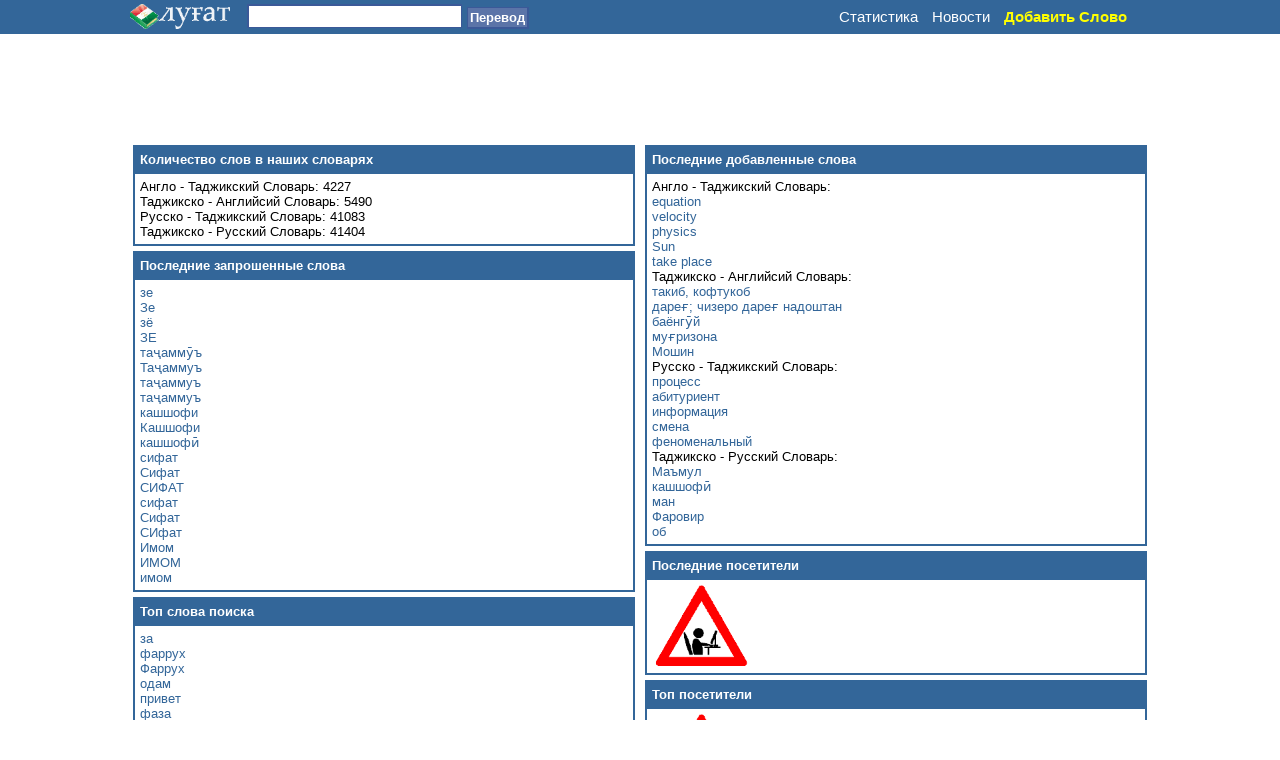

--- FILE ---
content_type: text/html; charset=UTF-8
request_url: http://lugat.tj/statistics.php?ln=ru
body_size: 15000
content:
<!DOCTYPE html PUBLIC "-//W3C//DTD XHTML 1.0 Transitional//EN"
"http://www.w3.org/TR/xhtml1/DTD/xhtml1-transitional.dtd">
<html xmlns="http://www.w3.org/1999/xhtml" lang="tg" xml:lang="tg">
<head>
<meta name="author" content="Ulugbek MINIYAROV">
<link rel="icon" href="favicon.ico">
<meta http-equiv="Content-Type" content="text/html; charset=utf-8" />
<link rel="stylesheet" type="text/css" href="css/global.css" />
<!--[if lte IE 7]>
	<link rel="stylesheet" type="text/css" href="css/iehack.css" />
<![endif]-->
<!--[if lte IE 6]>
	<link rel="stylesheet" type="text/css" href="css/ie6hack.css" />
<![endif]-->
<!--[if lt IE 7.]>
	<script defer type="text/javascript" src="javascript/pngfix.js"></script>
<![endif]-->
<title>
	Статистика | Таджикский Словарь</title>
<meta name="DESCRIPTION" content="Статистика @ Русско Таджикско Английский Словарь">
<meta name="KEYWORDS" content="online,dictionary,tajik russian,russian tajik,tajik english,english tajik,slovar,lugat,tajik,dushanbe,tajikistan,tojiki,rusi,anglisi,inglisi,tacikçe,sözlük,tacikistan,duşanbe,тоҷикистон,точикистон,тоҷикӣ,точикй,точики,луғат,лугат,словарь,словар,таджикский,русский,разговорник,таджик,таджикистан,душанбе">
<script type="text/javascript" src="javascript/script.js" language="Javascript">
</script>
<script type="text/javascript" src="javascript/dialogBox.js" language="Javascript">
</script>
<script type="text/javascript" src="javascript/ajax.js" language="Javascript">
</script>
<script type="text/javascript" src="javascript/keyboard.js" language="Javascript">
</script>
</head>
<body>

<div id="top_menu">
<div id="topLeft">
</div>
<div id="topMid">
</div>
<div id="topRight">
</div>
<ul id="left_ul">
	<li>
	<a href="index.php?ln=ru"><img src="images/lugat.png" width="100" height="25" style="margin-left: 40px;" title="Онлайн Таджикско Англо Русский Словарь"></a>
	</li>
	<li>
		<div id="searchLittle">
		<form action="index.php?ln=ru" method="get" id="searchFormID">
		<input type="text" name="word" id="searchFormText" autocomplete="off">
		<input type="submit" title="Перевод" value="Перевод" name="submit" id="submitLittle">
		</form>
		</div>
	</li>
	
	
	<input type="hidden" id="ln" name="ln" value="ru">
</ul>
<ul id="right_ul">
	<li>
	<a href="statistics.php?ln=ru" title="Статистика">Статистика</a>
	</li>
	<li>
	<a href="news.php?ln=ru" title="Новости">Новости</a>
	</li>
	<li>
	<a href="#" title="Добавить Слово" onclick="javascript:DialogBox('<strong>Добавить Слово</strong>', '<span id=\'submit_text\'>Введенное вами слово будет добавлено в словарь после контроля администратора. Ваш ip-адрес будет скопирован для безопастности.</span><br><form id=\'submit_word_form\'><br>Слово:<br><input type=\'text\' id=\'submit_word\' maxlength=32 size=52><br>Перевод:<br><textarea id=\'submit_translation\' rows=4 cols=40></textarea><br>С: <select id=\'lang1\'><option value=\'english\'>Английского</option><option value=\'russian\'>Русского</option><option value=\'tajik\'>Таджикского</option></select>На:<select id=\'lang2\'><option value=\'tajik\'>Таджикский</option><option value=\'english\'>Английсий</option><option value=\'russian\'>Русский</option></select><br><input type=\'submit\' value=\'Добавить\' onclick=\'javascript:send_word();return false;\'></form>');return false;"><strong><span style='color:yellow;'>Добавить Слово</span></strong></a>
	</li>
</ul>
</div>
<div id="bodyID">	
<div style="clear:both;"></div>
<div id="top">
<center>
<div id="google_adsense">
<script type="text/javascript"><!--
google_ad_client = "pub-7774239533442623";
/* top leader board728x90, created 3/4/10 */
google_ad_slot = "9273412410";
google_ad_width = 728;
google_ad_height = 90;
//-->
</script>
<script type="text/javascript"
src="http://pagead2.googlesyndication.com/pagead/show_ads.js">
</script>
</div>
</center>
</div>

<div style="clear:both;"></div>
<div id="bodyN">
<div style="clear:both;"></div>
<div id="topbar">
<script type="text/javascript"><!--
google_ad_client = "pub-7774239533442623";
/* 468x15, created 12/22/09 */
google_ad_slot = "2957363533";
google_ad_width = 468;
google_ad_height = 15;
//-->
</script>
<script type="text/javascript"
src="http://pagead2.googlesyndication.com/pagead/show_ads.js">
</script>
</div>

<div id="colOne">
<div id="wordCounter">
<div class="headline">Количество слов в наших словарях</div>
<div class="innerHTML">
	Англо - Таджикский Словарь: 4227<br>Таджикско - Английсий Словарь: 5490<br>Русско - Таджикский Словарь: 41083<br>Таджикско - Русский Словарь: 41404<br>

</div>


</div>
<div style="clear:both;"></div>
<div id="lastWord">
<div class="headline">Последние запрошенные слова</div>
<div class="innerHTML">
<a href='index.php?ln=ru&word=зе'>зе</a><br><a href='index.php?ln=ru&word=Зе'>Зе</a><br><a href='index.php?ln=ru&word=зё'>зё</a><br><a href='index.php?ln=ru&word=ЗЕ'>ЗЕ</a><br><a href='index.php?ln=ru&word=таҷаммӯъ'>таҷаммӯъ</a><br><a href='index.php?ln=ru&word=Таҷаммуъ'>Таҷаммуъ</a><br><a href='index.php?ln=ru&word=таҷаммуъ '>таҷаммуъ </a><br><a href='index.php?ln=ru&word=таҷаммуъ'>таҷаммуъ</a><br><a href='index.php?ln=ru&word=кашшофи'>кашшофи</a><br><a href='index.php?ln=ru&word=Кашшофи'>Кашшофи</a><br><a href='index.php?ln=ru&word=кашшофӣ'>кашшофӣ</a><br><a href='index.php?ln=ru&word=сифат '>сифат </a><br><a href='index.php?ln=ru&word=Сифат '>Сифат </a><br><a href='index.php?ln=ru&word=СИФАТ'>СИФАТ</a><br><a href='index.php?ln=ru&word=сифат'>сифат</a><br><a href='index.php?ln=ru&word=Сифат'>Сифат</a><br><a href='index.php?ln=ru&word=СИфат'>СИфат</a><br><a href='index.php?ln=ru&word=Имом'>Имом</a><br><a href='index.php?ln=ru&word=ИМОМ'>ИМОМ</a><br><a href='index.php?ln=ru&word=имом'>имом</a><br>
</div>
</div>

<div style="clear:both;"></div>
<div id="topWord">
<div class="headline">Топ слова поиска</div>
<div class="innerHTML">
<a href='index.php?ln=ru&word=за'>за</a><br><a href='index.php?ln=ru&word=фаррух'>фаррух</a><br><a href='index.php?ln=ru&word=Фаррух'>Фаррух</a><br><a href='index.php?ln=ru&word=одам'>одам</a><br><a href='index.php?ln=ru&word=привет'>привет</a><br><a href='index.php?ln=ru&word=фаза'>фаза</a><br><a href='index.php?ln=ru&word=o'>o</a><br><a href='index.php?ln=ru&word=татбиқ'>татбиқ</a><br><a href='index.php?ln=ru&word=система'>система</a><br><a href='index.php?ln=ru&word=право'>право</a><br><a href='index.php?ln=ru&word=хона'>хона</a><br><a href='index.php?ln=ru&word=Модар'>Модар</a><br><a href='index.php?ln=ru&word=Падар'>Падар</a><br><a href='index.php?ln=ru&word=Фарханг'>Фарханг</a><br><a href='index.php?ln=ru&word=поле'>поле</a><br><a href='index.php?ln=ru&word=салом'>салом</a><br><a href='index.php?ln=ru&word=контроль'>контроль</a><br><a href='index.php?ln=ru&word=спор'>спор</a><br><a href='index.php?ln=ru&word=я'>я</a><br><a href='index.php?ln=ru&word=соҳа'>соҳа</a><br></div>

</div>

</div>

<div id="colTwo">
<div id="lastAdded">
<div class="headline">Последние добавленные слова</div>

<div class="innerHTML">
Англо - Таджикский Словарь: <br><a href='index.php?ln=ru&word=equation'>equation</a><br><a href='index.php?ln=ru&word=velocity'>velocity</a><br><a href='index.php?ln=ru&word=physics'>physics</a><br><a href='index.php?ln=ru&word=Sun'>Sun</a><br><a href='index.php?ln=ru&word=take place '>take place </a><br>Таджикско - Английсий Словарь: <br><a href='index.php?ln=ru&word=такиб, кофтукоб'>такиб, кофтукоб</a><br><a href='index.php?ln=ru&word=дареғ; чизеро дареғ надоштан'>дареғ; чизеро дареғ надоштан</a><br><a href='index.php?ln=ru&word=баёнгӯй'>баёнгӯй</a><br><a href='index.php?ln=ru&word=муғризона'>муғризона</a><br><a href='index.php?ln=ru&word=Мошин'>Мошин</a><br>Русско - Таджикский Словарь: <br><a href='index.php?ln=ru&word=процесс'>процесс</a><br><a href='index.php?ln=ru&word=абитуриент'>абитуриент</a><br><a href='index.php?ln=ru&word=информация'>информация</a><br><a href='index.php?ln=ru&word=смена'>смена</a><br><a href='index.php?ln=ru&word=феноменальный '>феноменальный </a><br>Таджикско - Русский Словарь: <br><a href='index.php?ln=ru&word=Маъмул'>Маъмул</a><br><a href='index.php?ln=ru&word=кашшофӣ'>кашшофӣ</a><br><a href='index.php?ln=ru&word=ман'>ман</a><br><a href='index.php?ln=ru&word=Фаровир'>Фаровир</a><br><a href='index.php?ln=ru&word=об'>об</a><br></div>
</div>
<div style="clear:both;"></div>
<div id="lastVisitor">
<div class="headline">Последние посетители</div>
<div class="innerHTML">
<img src="images/uc.png" width=100 height=83 alt="Under Construction" title="Under Construction">
</div>
</div>

<div style="clear:both;"></div>
<div id="topVisitor">
<div class="headline">Топ посетители</div>
<div class="innerHTML">
<img src="images/uc.png" width=100 height=83 alt="Under Construction" title="Under Construction">
</div>
</div>


</div>


</div>
<div style="clear:both;"></div>
<center>
<div style="clear:both;"></div>
<div id="sharer">
	<div style="float:left;">
	<img src="images/facebook_logo.png" title="Посетить группу Facebook">
	</div>
	<div style="float:left;padding-left:4px;padding-top: 7px;">
	<a title="Посетить группу Facebook" target="_blank" href="http://www.facebook.com/group.php?gid=270352600773">Facebook</a>
	</div>
	<div style="float:left;padding-left:6px;">
	<img src="images/vkontakte_logo.png" title="Посетить группу ВКонтакте">
	</div>
	<div style="float:left;padding-left:4px;padding-top: 7px;">
	<a title="Посетить группу ВКонтакте" target="_blank" href="http://vkontakte.ru/club14873397">ВКонтакте</a>
	</div>
	<div style="float:left;padding-left:6px;">
	<img src="images/mail.ru_logo.png" title="Посетить группу Mail.ru">
	</div>
	<div style="float:left;padding-left:4px;padding-top: 7px;">
	<a title="Посетить группу Mail.ru" target="_blank" href="http://my.mail.ru/community/lugat/">Мой Мир</a>
	</div>
</div>
<div style="clear:both;"></div>
<div style="margin-top: 20px;">
<script type="text/javascript"><!--
google_ad_client = "pub-7774239533442623";
/* 728x90, created 1/21/10 */
google_ad_slot = "5217962983";
google_ad_width = 728;
google_ad_height = 90;
//-->
</script>
<script type="text/javascript"
src="http://pagead2.googlesyndication.com/pagead/show_ads.js">
</script>
</div>
</center>
<div id="footer">
<span id="footer_links">
<a title="О Словаре" href="news.php?tid=1&ln=ru">
О Словаре</a> | 
<a title="Написать нам" href="#" onclick="javascript:DialogBox('<strong>Написать нам</strong>', '<span id=\'feedback_text\'>Ваше мнение, рекомендации, критики или поздравление приветствуются.Надеемся что это поможет улучшить наш словарь. Ваш ip-адрес будет скопирован для безопастности.</span><form id=\'feedback\'><br>Ф.И.О: <br><input type=\'text\' maxlength=\'32\' size=52 id=\'feedback_name\'><br>Э-почта: <small style=\'color:gray\'>пример: email@server.com</small><br><input type=\'text\' size=52 maxlength=\'32\'id=\'feedback_email\'><br>Письмо: <br><textarea cols=37 rows=2 id=\'feedback_message\'></textarea><br><input type=\'submit\' value=\'Отправить\' onclick=\'javascript:send_feedback();return false;\'></form>');return false;">
Написать нам</a> | 
<a title="Реклама"  href="#" onclick="javascript:DialogBox('<strong>Реклама</strong>', '<h1>Реклама на сайте</h1><br>\r\nЕсли вы заинтересованы в размешении вашей рекламы на сайте, пожалуйста отправте письмо на почту miniyarov@gmail.com с названием \'\'реклама\'\'.<br><br>Администратор');return false;">
Реклама</a> | 
<a title="Транслитерация" href="transliteration.php?ln=ru">Транслитерация</a>
</span>
 <span id="footer_cp">Таджикский Словарь &copy; 2010 <br> Улугбек Минияров</span>&nbsp;&nbsp;<a title="Выберите язык" href="#" onclick="javascript:DialogBox('<strong>Выберите язык</strong>','<div id=\'languages\'><a href=\'?ln=tj\'><img src=\'images/flags/tjk.png\' alt=\'Тоҷикӣ\' title=\'Тоҷикӣ\'></a>   <a href=\'?ln=en\'><img src=\'images/flags/usa.png\' alt=\'English\' title=\'English\'></a></div>');return false;"><img src='images/rus.png' alt='Русский'> Русский	</a><br>
 <br>
 <div id="ie7div">
 
 <!--[if lte IE 6]>
	<div id="ie7">
	<span id="closeX"><a href="javascript:ie7_remove();">закрыть (X)</a></span>
	<br>Для более лучшего просмотра страницы используйте следующие программы: 
		<ul>
		<li><a href="http://www.microsoft.com">Internet Explorer 8</a></li> |
		<li><a href="http://www.mozilla.com">Mozilla Firefox 3</a></li> |
		<li><a href="http://www.google.com">Google Chrome 4</a></li> |
		<li><a href="http://www.opera.com">Opera 9</a></li> |
		<li><a href="http://www.apple.com">Safari</a></li>
		</ul>	</div>
	<br>
<![endif]-->
 </div>
</div>
<script type="text/javascript">
var gaJsHost = (("https:" == document.location.protocol) ? "https://ssl." : "http://www.");
document.write(unescape("%3Cscript src='" + gaJsHost + "google-analytics.com/ga.js' type='text/javascript'%3E%3C/script%3E"));
</script>
<script type="text/javascript">
try {
var pageTracker = _gat._getTracker("UA-12109833-1");
pageTracker._trackPageview();
} catch(err) {}</script>
</body>
</html>


--- FILE ---
content_type: text/html; charset=utf-8
request_url: https://www.google.com/recaptcha/api2/aframe
body_size: 267
content:
<!DOCTYPE HTML><html><head><meta http-equiv="content-type" content="text/html; charset=UTF-8"></head><body><script nonce="638AffGf4D__eYekKA3Imw">/** Anti-fraud and anti-abuse applications only. See google.com/recaptcha */ try{var clients={'sodar':'https://pagead2.googlesyndication.com/pagead/sodar?'};window.addEventListener("message",function(a){try{if(a.source===window.parent){var b=JSON.parse(a.data);var c=clients[b['id']];if(c){var d=document.createElement('img');d.src=c+b['params']+'&rc='+(localStorage.getItem("rc::a")?sessionStorage.getItem("rc::b"):"");window.document.body.appendChild(d);sessionStorage.setItem("rc::e",parseInt(sessionStorage.getItem("rc::e")||0)+1);localStorage.setItem("rc::h",'1768963994407');}}}catch(b){}});window.parent.postMessage("_grecaptcha_ready", "*");}catch(b){}</script></body></html>

--- FILE ---
content_type: text/css
request_url: http://lugat.tj/css/global.css
body_size: 10075
content:
* {
	padding: 0;
	margin: 0;
}
html {
	padding: 0px;
	margin: 0px;
	height: 100%;
	width: 100%;
}

body {
	padding: 0;
	margin: 0;
	height: 100%;
	width: 100%;
}
#centerer {
	padding: 0;
	margin: 0;
	overflow: visible;
}


#bodyID {
	font-size: 10.5pt;
	font-family: "lucida grande",arial,Georgia,Times New Roman;
	padding: 0px;
	position: relative;
	margin: 0 10%;
}


#top_menu {
	font-size: 11pt;
	font-family: "lucida grande",arial,Georgia,Times New Roman;
	position:relative;
	height: 20px;
	color: white;
	background-color: #369;
	padding: 7px;
}
#top_menu img {
	margin-bottom: -2px;
}
#left_ul {
	margin-left: 6%;
	list-style: none;
	float:left;
	margin-top: -0.2em;
}
#right_ul {
	margin-right: 11%;
	list-style: none;
	float:right;
	margin-top: -0.2em;
}

#top_menu li {
	line-height: 26px;
	display: inline;
	float:left;
	position:relative;
}
#top_menu a {
	color: white;
	text-decoration: none;
	padding: 7px;
	overflow: hidden;
}
#top_menu a:visited {
	color: white;
	text-decoration: none;
	padding: 7px;
}
#top_menu a:hover {
	color: white;
	padding: 7px;
	text-decoration: underline;
}
a { text-decoration: none;
	color: #369;
}
a img {
	border:0;
	margin: 0;
	padding: 0;
}
#logoImage {	
}
#specialLogo {
	position: absolute;
	margin-left: 180px;
	margin-top: 50px;
	z-index: -5;
}
a:visited {
	color: #369;
}
#formLeftTop {
	background-image: url('../images/frm/frmLeftTop.png');
	background-repeat: no-repeat;
	float:left;
	height: 12px;
	width: 6px;
	position: absolute;
	z-index: 11;
	top: 0px;
	left: 0px;
}
#formLeftBottom {
	background-image: url('../images/frm/frmLeftBottom.png');
	background-repeat: no-repeat;
	float:left;
	height: 12px;
	width: 6px;
	position: absolute;
	z-index: 11;
	bottom: -16px;
	left: -5px;
}
#formRightTop {
	background-image: url('../images/frm/frmRightTop.png');
	background-repeat: no-repeat;
	float:right;
	height: 12px;
	width: 5px;
	position: absolute;
	z-index: 11;
	top: 0px;
	right: 0px;
}
#formRightBottom {
	background-image: url('../images/frm/frmRightBottom.png');
	background-repeat: repeat-x;
	float:right;
	height: 12px;
	width: 5px;
	position: absolute;
	z-index: 11;
	bottom: -16px;
	right: -5px;
}
#searchForm {
	margin: 0;
	padding: 5px;
	background-color: #369;
	overflow: visible;
	position: relative;
	width:480px;
	padding-bottom: 15px;
}
#searchForm a,a:visited,a:hover {
	color:white;
}
input[type="text"],input[type="password"] {
	border: 2px solid #3b5998;
	border-bottom: 1px solid #3b5998;
	border-right: 1px solid #3b5998;
}
textarea {
	border: 2px solid #3b5998;
	border-bottom: 1px solid #3b5998;
	border-right: 1px solid #3b5998;
}
input[type="submit"],input[type="button"] {
	margin: 2px;
	background-color: #5b74a8;
	border-top: 1px solid #3b5998;
	border-left: 1px solid #3b5998;
	border-right: 2px solid #3b5998;
	border-bottom: 2px solid #3b5998;
	padding: 3px;
	color:white;
	font-weight: bold;
}
input[type="submit"]:active,input[type="button"]:active {
	border-top: 2px solid #3b5998;
	border-left: 2px solid #3b5998;
	border-right: 1px solid #3b5998;
	border-bottom: 1px solid #3b5998;
}
/** TOP search box **/

#searchFormText {
	font-size: 13pt;
}
#submitLittle {
	padding: 2px !important; 
}
/** end of Top search box**/
#submit {
	z-index: 5;
	cursor: pointer;
	font-size: 10.5pt;
}
#popups {
	width:480px;
	text-align: left;
	clear: both;
	position: relative;
}
#trans_div {
	z-index: 22;
}
#trans_div a {
	color:#369;
}
#direction {
	text-align: center;
	font-weight: bold;
	margin: 1px;
	margin-right: 6px;
	margin-left: 7px;
	padding: 3px;
	position:relative;
	color: #369;
	background-color: #ffc;
	z-index:25;
	overflow: visible;
}
#direction a {
	vertical-align: middle;
	width: 100%;
	display:inline-block;
}
#direction #dirimages {
	float:left;
}
#direction #toggleImages {
	float:right;
	margin-top: 10px;
}
#direction div#directionText {
	padding: 10px;
	padding-left: 0px;
}
#wordlistentj {
}
#wordlisttjen {
}
#wordlistrutj {
}
#wordlisttjru {
}
#wordlist {
	vertical-align: middle;
	clear:both;
	margin: 1px;
	margin-right: 6px;
	margin-left: 7px;
	padding: 3px;
	position:static;
	color: #336699;
	background-color: #ffe ;
	z-index:25;
}
#wordlist1 {
	vertical-align: middle;
	clear:both;
	margin: 1px;
	margin-right: 6px;
	margin-left: 7px;
	padding: 3px;
	position:static;
	color: #336699;
	background-color: #ffd ;
	z-index:25;
}
#wordlist a {
	color: #369;
}
#tj_keyboard {
	margin-top:1em;
	margin-bottom:1em;
	width: 470px;
	padding: 0;
}
#closeX {
	float:right;
	cursor: pointer;
}
#closeX a,a:visited {
	color: #369;
}
#translitToggle {
	float:left;
	position:absolute;
}
#boardKey {
	color: black;
	margin: 2px;
	width:30px;
	height:30px;
	border: 0;
	font-size: 12pt;
	font-weight: bold;
	background-image: url(../images/btn_a.png);
	cursor:pointer;
}
#boardKey:hover {
	background-image: url(../images/btn.png);
}
#boardKey:active {
	background-image: url(../images/btn_a.png);
}
#translit_warning {
	margin: 5px 0px;
	color: #369;
	font-weight: bold;
	width:70%;
}
#languages {
	padding: 4em;
	padding-left: 8em;
}
#sharer {
	color: #369;
	font-family: "lucide grande",arial,verdana,sans-serif;
	font-size: 10pt;
	margin-top: 20px;
	padding-bottom: 20px;
	padding-left: 80px;
	width: 38%;
}
#sharer a, #sharer a:visited {
	color: #369;
}
#sharer a:hover {
	text-decoration: underline;
}
/** FOOTER **/
#footer {
	font-size: 10pt;
	font-family: "lucida grande",arial,Georgia,Times New Roman;
	color:black;
	margin: 0 1%;
	border-top: 1px solid silver;
	margin-top: 20px;
}
#footer a{
	text-decoration: none;
	color: #385495;
}
#footer a:hover {
	text-decoration: underline;
}
#footer_links {
	float:right;
}
#footer_cp {
	color: gray;
	float:left;
}

/** NEWS **/
#bodyN {
	position:relative;
	font-size: 10pt;
}
#bodyN a {
	color: #369;
}
#topbar {
	margin: 0;
	padding-left: 10px;
	height: 15px;
}
#rightbar {
	width: 27%;
	padding: 10px;
	margin: 0;
	float:left;
}
#centerbar {
	margin: 10px 0px;
	padding: 10px;
	width: 67%;
	float: left;
	text-align: justify;
	line-height: 25px;
	border-top: 1px solid silver;
	border-bottom: 1px solid silver;
	color: #369;
}
#searchLittle {
	float:left;
	width: 170px;
	padding-left:10px;
}
#searchFormID {
	margin: 0;
	width: 170%;
}
#logoLittle {
	height: 20px;
}
#rightbar_ul{
	list-style: none;
	padding: 0;
	margin: 0;
	line-height: 25px;
}
#rightbar_ul li {
	list-style: none;
	line-height: 25px;
	border-top: 1px solid silver;
	
}

#rightbar_ul a {
	vertical-align: middle;
	line-height: 25px;
	display:block;
	padding-left: 3px;
}
#rightbar_ul a:hover {
	background-color: #369;
	color:white;
}
#submitLittle {
	margin: 1px;
	padding: 0px;
}
#google_adsense {
}
#adsense_2 {
	padding: 3px;
	float:right;
}
#title_text a {
	text-decoration: underline;
}
#title_text h2 {
	margin: -10px;
	line-height: 45px;
	background-color: #eeeeee;
	padding-left: 10px;
	padding-right: 10px;
	border-bottom: 1px solid silver;
}
#title_text p {
	margin-top: 10px;
}

/** STATS **/
#wordCounter,#lastWord,#lastAdded,#topWord,#topVisitor,#lastVisitor  {
	border: 1px solid #369;margin: 5px;
}
#colOne {
	width: 50%;
	float:left;
}
#colTwo {
	float:left;
	width: 50%;
}
.headline {
	border: 1px solid #369;
	padding: 5px;
	background-color: #369;
	color: white;
	font-weight: bold;
}
.innerHTML {
	border: 1px solid #369;
	padding: 5px;
	overflow: visible;
}

/**  DIALOG BOX STYLES   **/
div.dialogBackground {
	background-color: gray;
	position:fixed;
	margin-left:-250px;
	margin-top:-150px;
	padding: 10px;
	padding-bottom: 20px;
	padding-right: 8px;
	top:50%;
	left:50%;
	width:500px;
	height:300px;
	filter:alpha(opacity=50); 
	-moz-opacity: 0.5; 
	opacity: 0.5;
	z-index:999;
}

div.dialogBox {
	text-align: justify;
	font-family: verdana,arial,Georgia,Times New Roman;
	font-size: 10.5pt;
	position:fixed;
	left:50%;
	top:50%;
	margin-left:-250px;
	margin-top:-150px;
	width:500px;
	height:300px;
	z-index:1000;
	padding: 10px;
	padding-bottom: 20px;
	padding-right: 8px;
	color: #369
}
div.dialogBox a {
	color: white;
}
div#dialogBoxTitle {
	float:left;
	width: 99%;
	border: 1px solid #369;
	background-color: #5b74a8;
	color: white;
	height: 30px;
}
#dialogBoxTitleIcons {
	font-size: 16pt;	
	float: right;
	margin-right: 5px;
}
span#dialogBoxTitleText {
	margin-top: 5px;
	padding: 0 5px;
	float:left;
	height: 100%;
}
span#dialogBoxhtmlContents {
	background-color: white;
	float:left;
	border: 1px solid #369;
	width: 97%;
	height: 89%;
	padding: 5px;
}
form input[type="text"],form textarea {
	font-size: 12pt;
}
span#dialogBoxhtmlContents h1 {
	padding: 0;
	margin: 0;
}
#error {
	font-weight: bold;
	color: rgb(90%,20%,20%);
	background-color: rgb(90%,70%,70%);
	padding: 10px;
	margin: -5px;
}
#error img {
	padding-right: 15px;
	height: inherit;
}
#success {
	font-weight: bold;
	color: green;
	background-color: rgb(70%,90%,70%);
	padding: 10px;
	margin: -5px;
}
#success img {
	padding-right: 15px;
	padding-bottom: 5px;
}
/** invitation css **/
#mailList {
	border: 1px solid silver;
	width:500px;
	height: 400px;
	overflow: scroll;
	overflow-x: hidden;
	background-color: #eee;
}
.email {
	font-size: 10pt;
	vertical-align: middle;
	float:left;
	width: 448px;
	line-height: 25px;
	cursor:pointer;
	text-align: left;
	padding-left: 5px;
	border-left: 1px solid silver;
	font-weight: bold;
}
.emailSpan {
	border: 1px solid silver;
	margin: 2px;
	padding: 2px;
	float:left;
	width: 474px;
	height: 25px;
	text-align: left;
	background-color: white;
}
.checkbox {
	margin: 3px;
	width: 13px;
	height: 13px;
	float:left;
	vertical-align: middle;
}
#formID {
	width: 500px;
	text-align: left;
}
.button {
	float:left;
	background-color: #5b74a8;
	border-top: 1px solid #3b5998;
	border-left: 1px solid #3b5998;
	border-right: 2px solid #3b5998;
	border-bottom: 2px solid #3b5998;
	padding: 3px;
	color:white;
	font-weight: bold;
}
.button:active {
	border-top: 2px solid #3b5998;
	border-left: 2px solid #3b5998;
	border-right: 1px solid #3b5998;
	border-bottom: 1px solid #3b5998;
}
.linkText {
	float:left;
	text-decoration: none;
}
.linkText:visited {
	color: #369;
}
/** end of invitation css **/

--- FILE ---
content_type: text/javascript
request_url: http://lugat.tj/javascript/ajax.js
body_size: 12365
content:
/*
	Coder: ULUGBEK MINIYAROV
	Ajax PHP Mysql Autosearch Script
*/
function toggle_words(list) {
	
	a = document.getElementById('wordlist'+list);
	if (a.style.visibility == 'hidden') {
		a.style.position = 'static';
		a.style.visibility = 'visible';	
		document.getElementById('rollimage'+list).src = "images/down.png";
	
	} else {
		a.style.position = 'absolute';
		a.style.visibility = 'hidden';
		document.getElementById('rollimage'+list).src = "images/up.png";
			
	}
}

function ajaxsearch() {
	var ajax = getXMLHttpRequestObject();
	if (ajax) {
		var word = document.getElementById('searchField').value;
		var ln = document.getElementById('ln').value;
		ajax.open('get','ajax/ajaxsearch.php?word=' + encodeURIComponent(word)+'&ln='+encodeURIComponent(ln), true);
		ajax.setRequestHeader("Content-Type","application/x-www-form-urlencoded");
		ajax.onreadystatechange = function () {
					handleResponse(ajax,word,ln);
					}
		ajax.send(null);
	} 
	return false;
}

function handleResponse(ajax,word,ln) {
	if (ajax.readyState == 4) {
	if ((ajax.status == 200) || (ajax.status == 304) )
		{
		var results = document.getElementById('trans_div');
		while (results.hasChildNodes()) {
			results.removeChild(results.lastChild);
			}
		var data = ajax.responseXML;
		var tw = document.getElementById('toggle_words').value;
		var direction = data.getElementsByTagName('direction');
		var dirsdef = new Array("entj","tjen","rutj","tjru");
		var dirimage = new Array("<span id='dirimages' title='"+direction[0].firstChild.nodeValue+"'><img src='images/flags/usa.png' height='35' width='40'>  <img src='images/flags/tjk.png' height='35' width='40'></span>","<span id='dirimages' title='"+direction[1].firstChild.nodeValue+"'><img src='images/flags/tjk.png' height='35' width='40'>  <img src='images/flags/usa.png' height='35' width='40'></span>","<span id='dirimages' title='"+direction[2].firstChild.nodeValue+"'><img src='images/flags/rus.png' height='35' width='40'>  <img src='images/flags/tjk.png' height='35' width='40'></span>","<span id='dirimages' title='"+direction[3].firstChild.nodeValue+"'><img src='images/flags/tjk.png' height='35' width='40'>  <img src='images/flags/rus.png' height='35' width='40'></span>");
		var dirs = new Array(data.getElementsByTagName('entj1'),data.getElementsByTagName('tjen2'),data.getElementsByTagName('rutj1'),data.getElementsByTagName('tjru2'));
		var dirs2 = new Array(data.getElementsByTagName('tjen1'),data.getElementsByTagName('entj2'),data.getElementsByTagName('tjru1'),data.getElementsByTagName('rutj2'));
		var google_text = data.getElementsByTagName('google_text');
		var found = Array(false,false,false,false);
		for (var i=0;i<=3;i++) {
			if (dirs[i].length > 0) {
				var node1, node2, br, div,strong,a,div1;
				var div = document.createElement('div');
				div.setAttribute('id','direction');
				div.innerHTML = "<a title='"+tw+"' href='javascript:toggle_words(\""+dirsdef[i]+"\")'><span id='toggleImages'><img src='images/down.png' id='rollimage"+dirsdef[i]+"'></span>"+dirimage[i]+"<div id='directionText'>"+direction[i].firstChild.nodeValue+"</div></a>";
				results.appendChild(div);
				div1 = document.createElement('div');
				var first = true;
				for (var j=0; j<dirs[i].length; j++) {
					div = document.createElement('div');
					if (first) { div.setAttribute('id', 'wordlist');first = false; }
						else {
							div.setAttribute('id', 'wordlist1');first = true;
						}									
					//node1 = document.createTextNode(dirs[i][j].firstChild.nodeValue+":");
					//node1 = document.createTextNode(dirs[i][j].firstChild.nodeValue);
					node1 = document.createElement('span');
					node1.style.width = '100%';
					node1.style.display = 'inline-block';
					node1.innerHTML = "<a onmouseout='this.style.textDecoration = \"none\";' onmouseover='this.style.textDecoration = \"underline\";' style='width:100%;diplay:inline-block;' title='"+dirs[i][j].firstChild.nodeValue+"' href='index.php?word="+dirs[i][j].firstChild.nodeValue+"'>"+dirs[i][j].firstChild.nodeValue+"</a>"
					strong = document.createElement('strong');
					strong.appendChild(node1);
					div.appendChild(strong);
					//br = document.createElement('br');
					//div.appendChild(br);
					//node2 = document.createTextNode("\t"+dirs2[i][j].firstChild.nodeValue);
					//div.appendChild(node2);
					br = document.createElement('br');
					div.appendChild(br);
					div1.setAttribute('id','wordlist'+dirsdef[i]);
					div1.appendChild(div);
					}
				results.appendChild(div1);
				found[i] = true;
			}
		}
		if (found[0] || found[1] || found[2] || found[3]) {
				div1 = document.createElement('div');
				div1.setAttribute('id', 'wordlist');
				br = document.createElement('br');
				div1.appendChild(br);
				a = document.createElement('a');
				a.setAttribute('href','http://www.google.com/search?q='+word);
				span = document.createTextNode(google_text[0].firstChild.nodeValue);
				a.appendChild(span);
				div1.appendChild(a);
				results.appendChild(div1);
			 } else {
				if (word) {
					var div2,node2,strong,node3,span;
					div2 = document.createElement('div');
					div2.setAttribute('id', 'wordlist');
					br = document.createElement('br');
					div2.appendChild(br);
					switch (ln) {
						case 'ru':node2 = document.createTextNode('Слово ');break;
						case 'tj':node2 = document.createTextNode('Калимаи ');break;
						case 'en':node2 = document.createTextNode('The word ');break;
						default:node2 = document.createTextNode('Слово ');
					}
					div2.appendChild(node2);
					strong = document.createElement('strong');
					span = document.createTextNode(word);
					strong.appendChild(span);
					div2.appendChild(strong);
					switch (ln) {
						case 'ru':node3 = document.createTextNode(" не найдено");break;
						case 'tj':node3 = document.createTextNode(" ёфт нашуд");break;
						case 'en':node3 = document.createTextNode(" not found");break;
						default:node3 = document.createTextNode(" не найдено");
					}
					div2.appendChild(node3);
					results.appendChild(div2);
					div1 = document.createElement('div');
					div1.setAttribute('id', 'wordlist');
					br = document.createElement('br');
					div1.appendChild(br);
					a = document.createElement('a');
					a.setAttribute('href','http://www.google.com/search?q='+word);
					span = document.createTextNode(google_text[0].firstChild.nodeValue);
					a.appendChild(span);
					div1.appendChild(a);
					results.appendChild(div1);
					}
			} 
		} 
	}
} /*  End OF Ajax PHP Mysql Autosearch Script by Ulugbek MINIYAROV   */

function send_word() {
	var word_ajax = getXMLHttpRequestObject();
	if (word_ajax) {
		var ln = document.getElementById('ln').value;
		var submit_word = document.getElementById('submit_word').value;
		var submit_translation = document.getElementById('submit_translation').value;
		var lang1 = document.getElementById('lang1').value;
		var lang2 = document.getElementById('lang2').value;
		word_ajax.open('get','ajax/submit_word.php?sub_word='+encodeURIComponent(submit_word)+'&trans='+encodeURIComponent(submit_translation)+'&lang1='+encodeURIComponent(lang1)+'&lang2='+encodeURIComponent(lang2)+'&ln='+encodeURIComponent(ln),true);
		word_ajax.setRequestHeader("Content-Type","application/x-www-form-urlencoded");
		word_ajax.onreadystatechange = function () {
			handleResponseWS(word_ajax);
		}
		word_ajax.send(null);
	}
	return false;
}
function handleResponseWS(word_ajax) {
	if (word_ajax.readyState == 4) {
	if ((word_ajax.status == 200) || (word_ajax.status == 304) )
		{ 
		var results = document.getElementById('submit_text');
		while (results.hasChildNodes()) {
			results.removeChild(results.lastChild);
			}
		var data = word_ajax.responseXML;
		var error = data.getElementsByTagName('error');
		if (error.length > 0) {
				var node = document.createElement('div');
				node.setAttribute('id','error');
				node.innerHTML = "<img src='images/error.png'>"+error[0].firstChild.nodeValue;
				results.appendChild(node);
			} else {
				var success = data.getElementsByTagName('success');
				if (success.length > 0) {
					var node = document.createElement('div');
					node.setAttribute('id','success');
					node.innerHTML = "<img src='images/success.png'>"+success[0].firstChild.nodeValue;
					results.appendChild(node);
					document.getElementById('submit_word_form').reset();
					}
			}
		}
	}
}



function send_feedback() {
	var feedback_ajax = getXMLHttpRequestObject();
	if (feedback_ajax) {
		var ln = document.getElementById('ln').value;
		var name = document.getElementById('feedback_name').value;
		var email = document.getElementById('feedback_email').value;
		var message = document.getElementById('feedback_message').value;
		feedback_ajax.open('get','ajax/feedback.php?name=' + encodeURIComponent(name)+'&email='+encodeURIComponent(email)+'&message='+encodeURIComponent(message)+'&ln='+encodeURIComponent(ln), true);
		feedback_ajax.setRequestHeader("Content-Type","application/x-www-form-urlencoded");
		feedback_ajax.onreadystatechange = function () {
					handleResponsefb(feedback_ajax);
					}
		feedback_ajax.send(null);
	} 
	return false;
}

function handleResponsefb(feedback_ajax) {
	if (feedback_ajax.readyState == 4) {
	if ((feedback_ajax.status == 200) || (feedback_ajax.status == 304) )
		{ 
		var results = document.getElementById('feedback_text');
		while (results.hasChildNodes()) {
			results.removeChild(results.lastChild);
			}
		var data = feedback_ajax.responseXML;
		var error = data.getElementsByTagName('error');
		if (error.length > 0) {
				var node = document.createElement('div');
				node.setAttribute('id','error');
				node.innerHTML = "<img src='images/error.png'>"+error[0].firstChild.nodeValue;
				results.appendChild(node);
			} else {
				var success = data.getElementsByTagName('success');
				if (success.length > 0) {
					var node = document.createElement('div');
					node.setAttribute('id','success');
					node.innerHTML = "<img src='images/success.png'>"+success[0].firstChild.nodeValue;
					results.appendChild(node);
					document.getElementById('feedback').reset();
					}
			}
		}
	}
}




function send_comment() {
	var comment_ajax = getXMLHttpRequestObject();
	if (comment_ajax) {
		var ln = document.getElementById('ln').value;
		var news_id = document.getElementById('news_id').value;
		var name = document.getElementById('comment_name').value;
		var email = document.getElementById('comment_email').value;
		var message = document.getElementById('comment').value;
		comment_ajax.open('get','ajax/comment.php?name=' + encodeURIComponent(name)+'&email='+encodeURIComponent(email)+'&message='+encodeURIComponent(message)+'&ln='+encodeURIComponent(ln)+'&news_id='+encodeURIComponent(news_id), true);
		comment_ajax.setRequestHeader("Content-Type","application/x-www-form-urlencoded");
		comment_ajax.onreadystatechange = function () {
					handleResponseComment(comment_ajax);
					}
		comment_ajax.send(null);
	} 
	return false;
}

function handleResponseComment(comment_ajax) {
	if (comment_ajax.readyState == 4) {
	if ((comment_ajax.status == 200) || (comment_ajax.status == 304) )
		{ 
		var results = document.getElementById('comment_result');
		while (results.hasChildNodes()) {
			results.removeChild(results.lastChild);
			}
		var data = comment_ajax.responseXML;
		var error = data.getElementsByTagName('error');
		if (error.length > 0) {
				var node = document.createElement('div');
				node.setAttribute('id','error');
				node.innerHTML = "<img src='images/error.png'>"+error[0].firstChild.nodeValue;
				results.appendChild(node);
			} else {
				var success = data.getElementsByTagName('success');
				if (success.length > 0) {
					var node = document.createElement('div');
					node.setAttribute('id','success');
					node.innerHTML = "<img src='images/success.png'>"+success[0].firstChild.nodeValue;
					results.appendChild(node);
					document.getElementById('commentForm').reset();
					}
			}
		}
	}
}













function getXMLHttpRequestObject() {
		var ajax = false;
		if (window.XMLHttpRequest) {
			ajax = new XMLHttpRequest();
			} else 
		if (window.ActiveXObject) {
			try {
				ajax = new ActiveXObject("Msxml2.XMLHTTP");
				} 
			catch (e) {
				try {
					ajax = new ActiveXObject("Microsoft.XMLHTTP");
				} catch (e) { }
			}
		}
		return ajax;
}

--- FILE ---
content_type: text/javascript
request_url: http://lugat.tj/javascript/script.js
body_size: 7504
content:
/** Coder: ULUGBEK MINIYAROV **/

window.onload = CheckCookie;
/** INVITATION JAVASCRIPT **/
function selectEmail(id,eid,c) {
	if (id) {
		if (id.checked == true) {
			id.checked = false;
			eid.style.backgroundColor = "white";
			c.style.color = "#369";
		} else {
			id.checked = true;
			eid.style.backgroundColor = "#29447e";
			c.style.color = "white";
		}
	}
	return false;
}
function checkmail(id,eid,c) {
	if (id) {
		if (id.checked == false) {
			eid.style.backgroundColor = "white";
			c.style.color = "#369";
		} else {
			eid.style.backgroundColor = "#29447e";
			c.style.color = "white";
		}
	}
	return false;
}
var allselected = false;
function selectAllMailList() {
	if (document.getElementById('mailAmount')) {
		mailAmount = document.getElementById('mailAmount').value;	
	}
	for(var t=0; t<mailAmount;t++) {
		if (document.getElementById('email'+t)) {
			if (allselected) {
				document.getElementById('email'+t).checked = false;
				document.getElementById('eS'+t).style.backgroundColor = "white";
				document.getElementById('e'+t).style.color = "#369";
			} else {
				document.getElementById('email'+t).checked = true;
				document.getElementById('eS'+t).style.backgroundColor = "#29447e";
				document.getElementById('e'+t).style.color = "white";
			}
		}
	}
	if (allselected) {
		allselected = false;
		document.getElementById('selectalllink').innerHTML = "Select All";
	} else {
		allselected = true;
		document.getElementById('selectalllink').innerHTML = "Deselect All";
	}
	return false;
}
/** END OF INVITATION SCRIPT **/

function CheckCookie() {
		var ie7toggle = cookieVal("ie7toggle");
		if (ie7toggle == 0) { ie7toggle = 'on'; }
		if (ie7toggle == "off") { ie7_remove();	}
}
function cookieVal(cookieName) {
	var thisCookie = document.cookie.split("; ");
	for (var i=0; i<thisCookie.length; i++) {
		if (cookieName == thisCookie[i].split("=")[0]) {
			return thisCookie[i].split("=")[1];
		}
	}
	return 0;
}

function ie7_remove() {	
	var ie = document.getElementById('ie7div');
			while (ie.hasChildNodes()) {
				ie.removeChild(ie.lastChild);
			}
			ie.style.border = 'none';
	var expireDate = new Date();
	expireDate.setDate(expireDate.getDate()+1);
	document.cookie = "ie7toggle=off;path=/;expires="+expireDate.toGMTString();
}

var selectionStart = -1;
var selectionEnd = -1;
var is_chrome = navigator.userAgent.toLowerCase().indexOf('chrome') > -1;

function Addkey(key)
{
      putkey(document.getElementById('searchField'), key);
      document.getElementById('searchField').focus();
      ajaxsearch();
}

/* Tajik Virtual Keyboard Script By Ulugbek MINIYAROV */

function putkey(element,pkey) {
     if (element.setSelectionRange){
        var start = element.selectionStart;
        var end = element.selectionEnd;
        if (is_chrome) {
            start = selectionStart;
            end = selectionEnd;
        }
        element.value = element.value.substring(0,start) + pkey + element.value.substring(end,element.value.length);

        start++;
        if (is_chrome) {
          selectionStart = start;
          selectionEnd = start;
        }

	element.selectionStart = start;
        element.selectionEnd = start;

    }
    else if (document.selection && document.selection.createRange) {
        element.focus();
        var range = document.selection.createRange();
        range.text = pkey;
	range.collapse(false);
        range.select();
    }
} 

/* Tajik Translitting Script by Ulugbek MINIYAROV */

function setfocus()
{
	document.getElementById('searchField').focus();
    updateStartEnd();	
}
function selectall() { 
	document.getElementById('searchField').focus();
	document.getElementById('searchField').select();
	return false;
}
function setfoc() {
	document.getElementById('searchField').focus();
	return false;
}
function clearall() {
	document.getElementById('searchField').value = "";
	return false;
}
function counter()
{	
	document.getElementById('counter').value = document.getElementById('searchField').value.replace(/\r/g,'').length;
	return false;
}
function updateStartEnd() 
{
  if (document.getElementById('searchField').setSelectionRange) 
  {
    selectionStart = document.getElementById('searchField').selectionStart;
    selectionEnd = document.getElementById('searchField').selectionEnd;
  }
}


	
var inputupper = new Array(
126,	//~
33,	//!
64,	//@
35,	//#
36,	//$
37,	//%
94,	//^
38,	//&
42,	//*
40,	//(
41,	//)
95,	//_
43,	//+
81,	//Q
87,	//W
69,	//E
82,	//R
84,	//T
89,	//Y
85,	//U
73,	//I
79,	//O
80,	//P
123,	//{
125,	//}
65,	//A
83,	//S
68,	//D
70,	//F
71,	//G
72,	//H
74,	//J
75,	//K
76,	//L
58,	//:
34,	//"
90,	//Z
88,	//X
67,	//C
86,	//V
66,	//B
78,	//N
77,	//M
60,	//<
62,	//>
63	//?
);

var inputlower = new Array(
96,	//`
49,	//1
50,	//2
51,	//3
52,	//4
53,	//5
54,	//6
55,	//7
56,	//8
57,	//9
48,	//0
45,	//-
61,	//=
113,	//q
119,	//w
101,	//e
114,	//r
116,	//t
121,	//y
117,	//u
105,	//i
111,	//o
112,	//p
91,	//[
93,	//]
97,	//a
115,	//s
100,	//d
102,	//f
103,	//g
104,	//h
106,	//j
107,	//k
108,	//l
59,	//;
39,	//'
122,	//z
120,	//x
99,	//c
118,	//v
98,	//b
110,	//n
109,	//m
44,	//,
46,	//.
47
);


var outputlowercase = new Array(
"ё",	//~
"1",	//1
"2",	//2
"3",	//3
"4",	//4
"5",	//5
"6",	//6
"7",	//7
"8",	//8
"9",	//9
"0",	//0
"ғ",	//-
"ы",	//=
"қ",	//q
"ш",	//w
"е",	//e
"р",	//r
"т",	//t
"й",	//y
"у",	//u
"и",	//i
"о",	//o
"п",	//p
"ӯ",	//[
"ъ",	//]
"а",	//a
"с",	//s
"д",	//d
"ф",	//f
"г",	//g
"ҳ",	//h
"ҷ",	//j
"к",	//k
"л",	//l
"ж",	//;
"э",	//'
"з",	//z
"х",	//x
"ч",	//c
"в",	//v
"б",	//b
"н",	//n
"м",	//m
"ӣ",	//,
"ю",	//.
"я"
);

var outputuppercase = new Array(
"Ё",	//~
"!",	//1
"\"",	//2
"№",	//3
";",	//4
"%",	//5
":",	//6
"?",	//7
"*",	//8
"(",	//9
")",	//0
"Ғ",	//-
"Ҳ",	//=
"Қ",	//q
"Ш",	//w
"Е",	//e
"Р",	//r
"Т",	//t
"Й",	//y
"У",	//u
"И",	//i
"О",	//o
"П",	//p
"Ӯ",	//[
"Ъ",	//]
"А",	//a
"С",	//s
"Д",	//d
"Ф",	//f
"Г",	//g
"Ҳ",	//h
"Ҷ",	//j
"К",	//k
"Л",	//l
"Ж",	//;
"Э",	//'
"З",	//z
"Х",	//x
"Ч",	//c
"В",	//v
"Б",	//b
"Н",	//n
"М",	//m
"Ӣ",	//,
"Ю",	//.
"Я"
);
var translit =true;
var translate = true;

function getKeyCode(e) {
  var myKeyCode=0;
  
  // Internet Explorer 4+
  if ( document.all ) {
    myKeyCode=e.keyCode;

  // Netscape 4
  } else if ( document.layers ) {
    myKeyCode=e.which;

  // Netscape 6
  } else if ( document.getElementById ) {
    myKeyCode=e.which;
  }

  return myKeyCode;
}

function resetctrls() {
  translate = true;
}

function checkControlAlt(e) {

  var myKeyCode = getKeyCode(e); 

  if (myKeyCode == 17 || myKeyCode == 18) {
    translate = false;
  }
}

function keyUp(e) {
  updateStartEnd();
  
   var myKeyCode = getKeyCode(e);
 
  if (myKeyCode == 17 || myKeyCode == 18) {
    translate = true;
  }
}

function translateKeyCode(e) {
 if (document.getElementById('tj_keyboard').hasChildNodes() && translit) {
  var myKeyCode = getKeyCode(e);
  
  if (!translate)
    return true;

  var index = -1
  var isLower = -1;

  for (var i = 0; i < inputlower.length; i++) {
    if (inputlower[i] == myKeyCode) {
      index = i;
      isLower = 0;
    }
  }

  if (isLower == -1) {
    for (var i = 0; i < inputupper.length; i++) {
      if (inputupper[i] == myKeyCode) {
        index = i;
        isLower = 1;
      }
    }
  }

  if (index >= 0) {
    putkey(document.getElementById('searchField'), (isLower == 1) ? outputuppercase[index] : outputlowercase[index]);
    updateStartEnd();
    return false;
  } else {
    updateStartEnd();
  }
  }
}


--- FILE ---
content_type: text/javascript
request_url: http://lugat.tj/javascript/dialogBox.js
body_size: 1333
content:
/** Coder: Ulugbek MINIYAROV **/
	
function DialogBox(title, htmlContents) {
	if (document.getElementById('dialogBackground')) {
	document.body.removeChild(document.getElementById('dialogBackground'));
	document.body.removeChild(document.getElementById('dialogBox'));		
	}
	var dialogBackground = document.createElement('div');
	dialogBackground.className = "dialogBackground";
	dialogBackground.setAttribute("id", "dialogBackground");
	var dialogBox = document.createElement('div');
	dialogBox.className = "dialogBox";
	dialogBox.setAttribute("id", "dialogBox");
	// create contents of the dialog box
	var dialogBoxContents = "";
	dialogBoxContents += "<div id='dialogBoxTitle'>";
	dialogBoxContents += "<span id='dialogBoxTitleText'>" + title+"</span>";
	dialogBoxContents += "<a href='#' onclick='closeDialogBox();return false' id='dialogBoxTitleIcons'>x</a>";
	dialogBoxContents += "</div>";
	dialogBoxContents += "";
	dialogBoxContents += "<span id='dialogBoxhtmlContents'>" + htmlContents + "</span>";
	dialogBoxContents += "";
	dialogBox.innerHTML = dialogBoxContents;
	document.body.appendChild(dialogBox);
	document.body.appendChild(dialogBackground);

}

function closeDialogBox() {
	document.body.removeChild(document.getElementById('dialogBackground'));
	document.body.removeChild(document.getElementById('dialogBox'));
}

--- FILE ---
content_type: text/javascript
request_url: http://lugat.tj/javascript/keyboard.js
body_size: 3075
content:
/* Keyboard Switching Script by Ulugbek MINIYAROV */

function tj_keyboard_on_off () {
	if (document.getElementById('tj_keyboard').hasChildNodes()) 
		{ tj_keyboard_off(); }
	else { tj_keyboard_on();}
 }
function tj_keyboard_off() {
		var k = document.getElementById('tj_keyboard');
		if (k) {
			while (k.hasChildNodes()) {
				k.removeChild(k.lastChild);
			}
		}
}
function translitToggle() {
	(translit) ? translit=false : translit = true;
}
function translit_changer(t) {
	switch(t) {
		case 'tj_q':return new Array(
			"ё","1","2","3","4","5","6","7","8","9","0","ғ","ы",
			"қ","ш","е","р","т","й","у","и","о","п","ӯ","ъ",
			"а","с","д","ф","г","ҳ","ҷ","к","л","ж","э",
			"з","х","ч","в","б","н","м","ӣ","ю","я");break;
		case 'tj_y':return new Array(
			"ё","1","2","3","4","5","6","7","8","9","0","ғ","ы",
			"й","ш","е","р","т","қ","у","и","о","п","ӯ","ъ",
			"а","с","д","ф","г","ҳ","ҷ","к","л","ж","э",
			"з","х","ч","в","б","н","м","ӣ","ю","я");break;
		case 'ru':return new Array(
			"ё","1","2","3","4","5","6","7","8","9","0","ғ","ы",
			"қ","ш","е","р","т","й","у","и","о","п","ӯ","ъ",
			"а","с","д","ф","г","j","ҷ","к","л","ж","э",
			"з","х","ч","в","б","н","м","ӣ","ю","я");break;
		default:return new Array(
			"ё","1","2","3","4","5","6","7","8","9","0","ғ","ы",
			"қ","ш","е","р","т","й","у","и","о","п","ӯ","ъ",
			"а","с","д","ф","г","ҳ","ҷ","к","л","ж","э",
			"з","х","ч","в","б","н","м","ӣ","ю","я");
	}
}

function tj_keyboard_on() {
		if (!outputlowercase1) {
			var outputlowercase1 = translit_changer('tj_q');
		}
		k = document.getElementById('tj_keyboard');
		var div,node,input,br,a;
		var x = document.getElementById('ln').value;
		var closeText,translitText;
		switch (x) {
			case 'ru':closeText = 'закрыть';translitText = 'транслитерация';break;
			case 'tj':closeText = 'махкам кардан';translitText = 'транслитератсия';break;
			case 'en':closeText = 'close';translitText = 'transliteration';break;
			default:closeText = 'закрыть';translitText = 'транслитерация';
		}
		div = document.createElement('div');
		div.setAttribute('id','translitToggle');
		div.innerHTML = '<span><input type="checkbox" name="translit" value="translit" checked onclick="javascript:translitToggle();">'+translitText+'</span>';
		k.appendChild(div);
		div = document.createElement('div');
		div.setAttribute('id','closeX');
		div.innerHTML = '<a href="javascript:tj_keyboard_on_off();">'+closeText+'</a>';
		k.appendChild(div);
		br = document.createElement('br');
		k.appendChild(br);
		for (var i=0;i<outputlowercase1.length;i++) {
			if (i==13 || i==25 || i==36) {
				br = document.createElement('br');
				k.appendChild(br);
			}
			div = document.createElement('span');
			div.innerHTML = '<input type="button" id="boardKey" name="butt'+i+'" value="'+outputlowercase1[i]+'" onclick="Addkey(this.value);">';
			k.appendChild(div);
		}
}